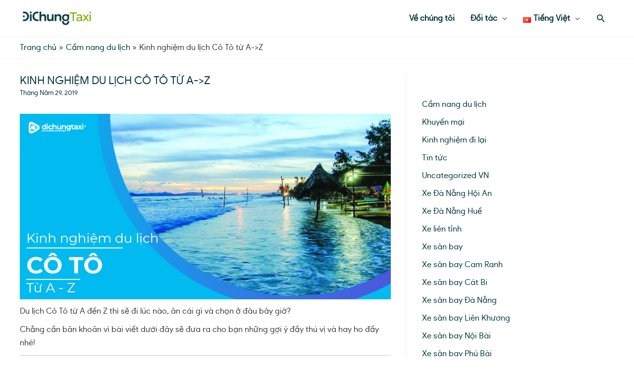

--- FILE ---
content_type: text/css
request_url: https://m.dichungtaxi.com/blog/wp-content/cache/min/1/blog/wp-content/uploads/elementor/css/post-18734.css?ver=1748924233
body_size: 367
content:
.elementor-18734 .elementor-element.elementor-element-404bc94>.elementor-container{max-width:1220px}.elementor-18734 .elementor-element.elementor-element-404bc94:not(.elementor-motion-effects-element-type-background),.elementor-18734 .elementor-element.elementor-element-404bc94>.elementor-motion-effects-container>.elementor-motion-effects-layer{background-color:#EFECDF}.elementor-18734 .elementor-element.elementor-element-404bc94{transition:background 0.3s,border 0.3s,border-radius 0.3s,box-shadow 0.3s;padding:015px 0 5px 0}.elementor-18734 .elementor-element.elementor-element-404bc94>.elementor-background-overlay{transition:background 0.3s,border-radius 0.3s,opacity 0.3s}.elementor-18734 .elementor-element.elementor-element-a7b00ef{text-align:left}.elementor-18734 .elementor-element.elementor-element-a7b00ef .elementor-heading-title{font-size:19px}.elementor-18734 .elementor-element.elementor-element-c53b9a7>.elementor-container{max-width:1220px}.elementor-18734 .elementor-element.elementor-element-c53b9a7:not(.elementor-motion-effects-element-type-background),.elementor-18734 .elementor-element.elementor-element-c53b9a7>.elementor-motion-effects-container>.elementor-motion-effects-layer{background-color:#EFECDF}.elementor-18734 .elementor-element.elementor-element-c53b9a7{transition:background 0.3s,border 0.3s,border-radius 0.3s,box-shadow 0.3s;padding:5px 0 0 0}.elementor-18734 .elementor-element.elementor-element-c53b9a7>.elementor-background-overlay{transition:background 0.3s,border-radius 0.3s,opacity 0.3s}.elementor-18734 .elementor-element.elementor-element-da95b32{text-align:left;line-height:1em;letter-spacing:-1px}.elementor-18734 .elementor-element.elementor-element-212b7fb{text-align:left;line-height:1em;letter-spacing:-1px}.elementor-18734 .elementor-element.elementor-element-46f4076{text-align:left;line-height:1em;letter-spacing:-1px}.elementor-18734 .elementor-element.elementor-element-1ea13d3{text-align:left;line-height:1em;letter-spacing:-1px}@media(max-width:1024px){.elementor-18734 .elementor-element.elementor-element-404bc94{padding:10px 10px 10px 10px}.elementor-18734 .elementor-element.elementor-element-c53b9a7{padding:10px 10px 10px 10px}.elementor-18734 .elementor-element.elementor-element-da95b32{text-align:left;line-height:1em}.elementor-18734 .elementor-element.elementor-element-212b7fb{text-align:left;line-height:1em}.elementor-18734 .elementor-element.elementor-element-46f4076{text-align:left;line-height:1em}.elementor-18734 .elementor-element.elementor-element-1ea13d3{text-align:left;line-height:1em}}@media(max-width:767px){.elementor-18734 .elementor-element.elementor-element-885680a{width:50%}.elementor-18734 .elementor-element.elementor-element-da95b32{font-size:14px;line-height:1em}.elementor-18734 .elementor-element.elementor-element-209aa8e{width:50%}.elementor-18734 .elementor-element.elementor-element-212b7fb{font-size:14px;line-height:1em}.elementor-18734 .elementor-element.elementor-element-d12e33a{width:50%}.elementor-18734 .elementor-element.elementor-element-46f4076{font-size:14px;line-height:1em}.elementor-18734 .elementor-element.elementor-element-c55de4a{width:50%}.elementor-18734 .elementor-element.elementor-element-1ea13d3{font-size:14px;line-height:1em}}

--- FILE ---
content_type: text/css
request_url: https://m.dichungtaxi.com/blog/wp-content/cache/min/1/blog/wp-content/uploads/elementor/css/post-3227.css?ver=1748924233
body_size: 385
content:
.elementor-kit-3227{--e-global-color-primary:#48A300;--e-global-color-secondary:#00363D;--e-global-color-text:#54595F;--e-global-color-accent:#48A300;--e-global-color-4c45b3b1:#6EC1E4;--e-global-color-6921c17f:#7A7A7A;--e-global-color-1dc401e:#61CE70;--e-global-color-5f4d1d74:#4054B2;--e-global-color-3a57e8f5:#23A455;--e-global-color-708e5b86:#000;--e-global-color-5e6f67d4:#FFF;--e-global-color-1e5aa9b6:#020101;--e-global-color-4bf6aab5:#1735C0;--e-global-color-6d186b32:#F0EEE0;--e-global-typography-primary-font-family:"Dichung Sans";--e-global-typography-primary-font-weight:600;--e-global-typography-secondary-font-family:"Dichung Sans";--e-global-typography-secondary-font-weight:400;--e-global-typography-text-font-family:"Dichung Sans";--e-global-typography-text-font-weight:400;--e-global-typography-accent-font-family:"Dichung Sans";--e-global-typography-accent-font-weight:500}.elementor-kit-3227 button,.elementor-kit-3227 input[type="button"],.elementor-kit-3227 input[type="submit"],.elementor-kit-3227 .elementor-button{text-shadow:0 0 10px rgba(0,0,0,.3);border-radius:05px 05px 05px 05px}.elementor-section.elementor-section-boxed>.elementor-container{max-width:1140px}{}h1.entry-title{display:var(--page-title-display)}@media(max-width:1024px){.elementor-section.elementor-section-boxed>.elementor-container{max-width:1024px}}@media(max-width:767px){.elementor-section.elementor-section-boxed>.elementor-container{max-width:767px}}